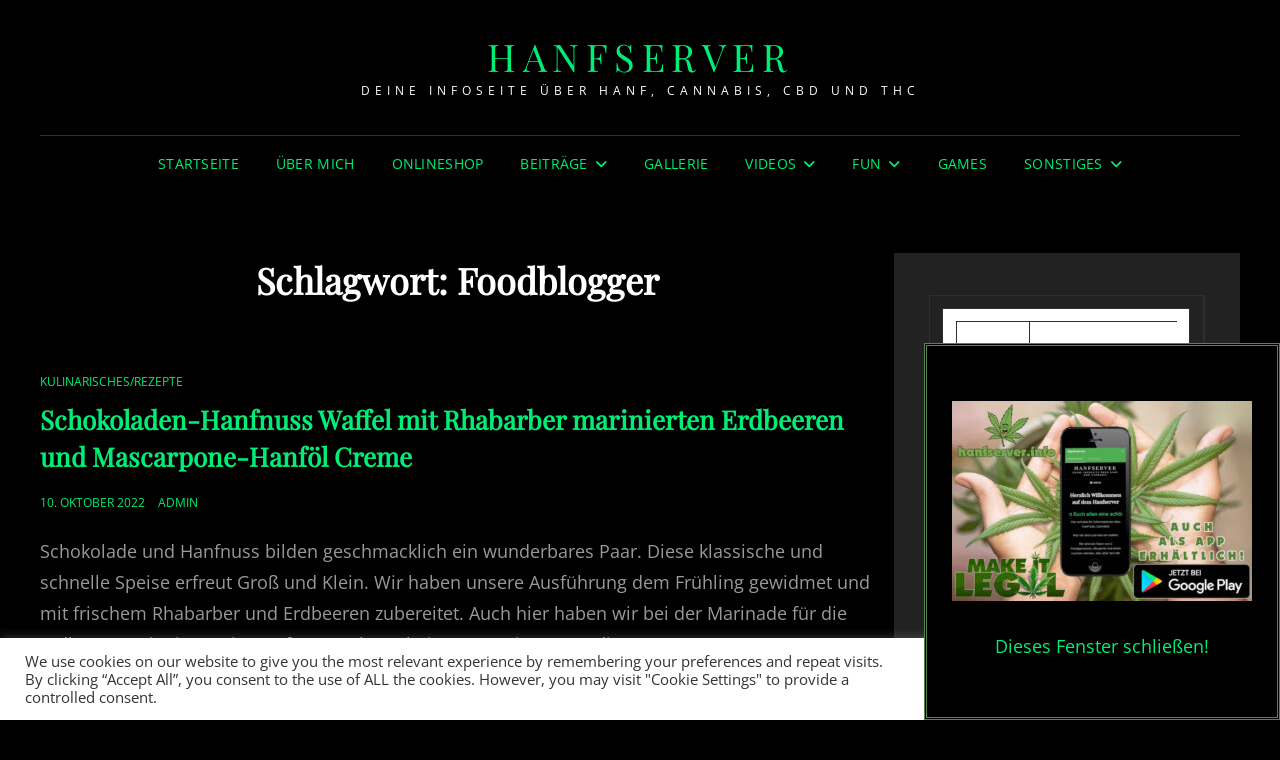

--- FILE ---
content_type: text/html; charset=iso-8859-1
request_url: https://www.bonuscounter.de/counter2.php?user=2907&site=7616&bg=ffffff&txt=000000
body_size: 416
content:
document.write("<table bordercolor='#000000' style='border-style: solid; border-width: 1px' align='center'><TR><TD align='center'>");
document.write("<TABLE border='0' bgcolor='#ffffff' align='center'>");
document.write("<TR>");
document.write("<TD align='center'> ");
document.write("<TABLE border='0'><TR>");
document.write("<TD height='30'><center><font size='1' color='#000000'>Powered by</font><br><a href='https://www.bonuscounter.de/index.php?ref=2907' target='_blank'><font size='1' color='#000000'>BonusCounter.de</font></a></center></TD>");
document.write("</TR><TR>");
document.write("<TD colspan='3'><center><font color='red' size='3'><b>GESPERRT!!<br>ABUSE / BLOCKED!!</b></font></center></TD>");
document.write("</TR>");
document.write("</TABLE></TD></TR></TABLE>");
document.write("</td></tr></table>");
